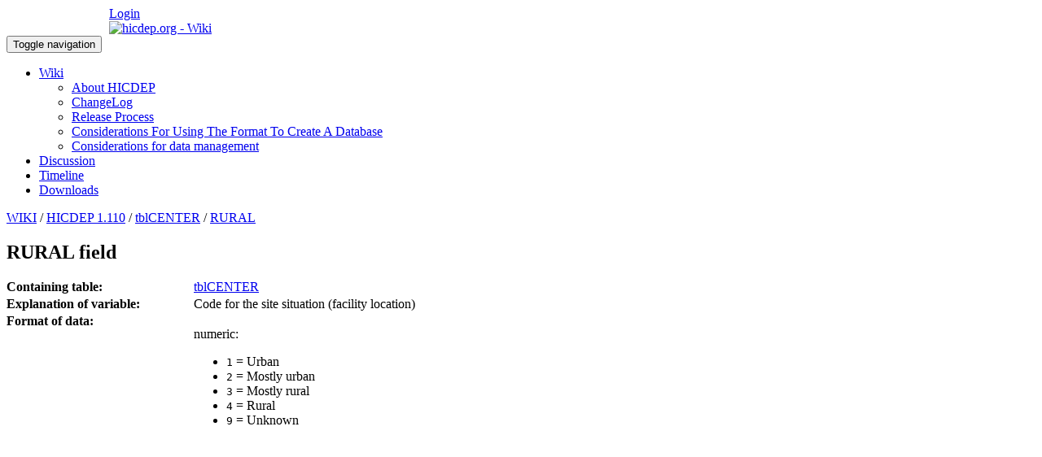

--- FILE ---
content_type: text/html; charset=utf-8
request_url: https://hicdep.org/Wiki/v/9/pt/4/Table/21/FieldID/234
body_size: 16208
content:
<!DOCTYPE html PUBLIC "-//W3C//DTD XHTML 1.0 Transitional//EN" "http://www.w3.org/TR/xhtml1/DTD/xhtml1-transitional.dtd">
<html  xml:lang="en-US" lang="en-US" xmlns="http://www.w3.org/1999/xhtml">
<head id="Head">
<!--*********************************************-->
<!-- DNN Platform - http://www.dnnsoftware.com   -->
<!-- Copyright (c) 2002-2018, by DNN Corporation -->
<!--*********************************************-->

<meta content="text/html; charset=UTF-8" http-equiv="Content-Type" />
<script type="text/javascript" src="//ssl.siteimprove.com/js/siteanalyze_2644.js"></script><title>
	Wiki
</title><meta id="MetaKeywords" name="KEYWORDS" content=",DotNetNuke,DNN" /><meta id="MetaGenerator" name="GENERATOR" content="DotNetNuke " /><meta id="MetaRobots" name="ROBOTS" content="INDEX, FOLLOW" /><link href="/Resources/Shared/stylesheets/dnndefault/7.0.0/default.css?cdv=123" type="text/css" rel="stylesheet"/><link href="/Portals/0-System/skins/iwhod/bootstrap/css/bootstrap.min.css?cdv=123" type="text/css" rel="stylesheet"/><link href="/Portals/0-System/skins/iwhod/css/jquery.smartmenus.bootstrap.css?cdv=123" type="text/css" rel="stylesheet"/><link href="/Portals/0-System/skins/iwhod/Menus/MainMenu/MainMenu.css?cdv=123" type="text/css" rel="stylesheet"/><link href="/Portals/0-System/skins/iwhod/skin.css?cdv=123" type="text/css" rel="stylesheet"/><script src="/Resources/libraries/jQuery/03_02_01/jquery.js?cdv=123" type="text/javascript"></script><script src="/Resources/libraries/jQuery-UI/01_12_01/jquery-ui.js?cdv=123" type="text/javascript"></script><link rel='SHORTCUT ICON' href='/Portals/0/favicon.ico?ver=2018-09-25-085821-937' type='image/x-icon' /><meta name="viewport" content="width=device-width,initial-scale=1" /></head>
<body id="Body">
    
    <form method="post" action="/Wiki/v/9/pt/4/Table/21/FieldID/234" id="Form" enctype="multipart/form-data">
<div class="aspNetHidden">
<input type="hidden" name="__EVENTTARGET" id="__EVENTTARGET" value="" />
<input type="hidden" name="__EVENTARGUMENT" id="__EVENTARGUMENT" value="" />
<input type="hidden" name="__VIEWSTATE" id="__VIEWSTATE" value="ndLRw2oXtd2XAPT2iyu+iiM+S2tiFE+0NEAL5oJ0J652F/QiDTt509dt+VlSImGE/7VSuySeqWPb1FGlb8FYkQH/ka61Z7+DRhnnd1wR2vWYIuiLM+ZZxKTtOhHzULQwFcxvSRVSPj8HE5H8QtqNJgpiMgdg0I9z9vAHxgw2X1OdxuYNDufbVRePI+bQnmgwyOyxbuab6+MXTP3bl3m4ZC13rCJOqUZW+vXXQ7S5ZCuXQ4NbCYJ/P5mejjOkBi3QUGoAyBrFastbWAS9dOe6Ac8ZQkFSHxRQLHYrd9TXaSRMwBDUmgk1gM67UPM0CPV5d4pWlBgZhtVoiPU3yhXgaGloSFLVzY5/xs2lkwDmDiWgUkkzfydiGN4GuqnuVcqz3jDIbvSDMr1BBQIueikUlW3ivWqrtOObtyxbKu2Y4j4Gxg11ynTPlSc/XlTknxNzryR7gVgZDaIUMD5P6yR93/iX/[base64]/WToiuWDe+YvY5t6lfP8hyIjhFlnVre2MOw1gPCsTQxYi0utUZgW99psQ6duPLWstv8ScHOT+dwOtBlEasi1bivxm+7IIm+tWKjxnv5Q8fF3g+XOxRauZNyDVQsDHvB5eKg4+BAt/LKFf6iqWF0Jg+WAQ696RlBX1ZLPXA6FheOlCQ3LUVZEaAA2i419t6AJChrAGDNzVMDFsQu47Zu/vJ0Xc1w=" />
</div>

<script type="text/javascript">
//<![CDATA[
var theForm = document.forms['Form'];
if (!theForm) {
    theForm = document.Form;
}
function __doPostBack(eventTarget, eventArgument) {
    if (!theForm.onsubmit || (theForm.onsubmit() != false)) {
        theForm.__EVENTTARGET.value = eventTarget;
        theForm.__EVENTARGUMENT.value = eventArgument;
        theForm.submit();
    }
}
//]]>
</script>


<script src="/WebResource.axd?d=pynGkmcFUV25fXPQolwleHcplIkYS5o5XA3dvr7Os4M6FalMp07IK490M2Q1&amp;t=638901608248157332" type="text/javascript"></script>


<script src="/ScriptResource.axd?d=NJmAwtEo3IrMCEGT07Qa7IHXtAQXKeIsoVnbQg4k3Pr2pHbWA-6AHLisXLKzMatoHVKn3uMoKD2hIVZczI4iIKyDbQynfHMR0CTxVrPh1OuK_SctRNUJKYwI03mzwrStdBiQDg2&amp;t=5c0e0825" type="text/javascript"></script>
<script src="/ScriptResource.axd?d=dwY9oWetJoKKnZtSpxAGl_YtG4X33VIlnFfWbctzVYetdk_lb14JYoCKGwO2i4UUV1eKzUKHuzY5f9Q1KLBhTvKlXsIB7j3P5NVkV42YovuPX0xIjkf_a2xb3kz0Qfob_AVHyQVRLcRi_BCu0&amp;t=5c0e0825" type="text/javascript"></script>
<div class="aspNetHidden">

	<input type="hidden" name="__VIEWSTATEGENERATOR" id="__VIEWSTATEGENERATOR" value="CA0B0334" />
	<input type="hidden" name="__VIEWSTATEENCRYPTED" id="__VIEWSTATEENCRYPTED" value="" />
	<input type="hidden" name="__EVENTVALIDATION" id="__EVENTVALIDATION" value="KEEgt60Tp4We+UKaxLdPLT3dhYZvKN4sDlYzrAfAqlosKCAEEAScIEH/0OrVC8GiuzUnHjEaAlNf1fkte3BAHpo24IDKrsyRrgXHEDgLgkpJKABx" />
</div><script src="/js/dnn.modalpopup.js?cdv=123" type="text/javascript"></script><script src="/Portals/0-System/skins/iwhod/bootstrap/js/bootstrap.min.js?cdv=123" type="text/javascript"></script><script src="/Portals/0-System/skins/iwhod/js/jquery.smartmenus.js?cdv=123" type="text/javascript"></script><script src="/Portals/0-System/skins/iwhod/js/jquery.smartmenus.bootstrap.js?cdv=123" type="text/javascript"></script><script src="/Portals/0-System/skins/iwhod/js/scripts.js?cdv=123" type="text/javascript"></script><script src="/js/dnncore.js?cdv=123" type="text/javascript"></script>
<script type="text/javascript">
//<![CDATA[
Sys.WebForms.PageRequestManager._initialize('ScriptManager', 'Form', [], [], [], 90, '');
//]]>
</script>

        
        
        

<!--[if lt IE 9]>
    <script src="https://cdnjs.cloudflare.com/ajax/libs/html5shiv/3.7.2/html5shiv.min.js"></script>
    <script src="https://oss.maxcdn.com/respond/1.4.2/respond.min.js"></script>
<![endif]-->
<!-- div id="siteWrapper" -->
<!-- UserControlPanel  -->
    <div id="topHeader">
        <div class="container-fluid">
            
            <div class="row">
                <div class="col-md-12">
                    
                    <div id="login" class="pull-right"><a href="http://www.chip.dk/Home/Privacy-Policy" target="_blank" style=""><div style="color:#ffffff;float:left;margin-top:6px !important">Privacy statement&nbsp;&nbsp;&nbsp;| </div></a>
					
<div id="dnn_dnnLogin_loginGroup" class="loginGroup">
    <a id="dnn_dnnLogin_enhancedLoginLink" title="Login" class="LoginLink" rel="nofollow" onclick="return dnnModal.show(&#39;https://hicdep.org/Login?returnurl=/Wiki/v/9/pt/4/Table/21/FieldID/234&amp;popUp=true&#39;,/*showReturn*/true,300,650,true,&#39;&#39;)" href="https://hicdep.org/Login?returnurl=%2fWiki%2fv%2f9%2fpt%2f4%2fTable%2f21%2fFieldID%2f234">Login</a>
</div>
					

                    </div>
                </div>
            </div>
        </div>
    </div>

    <!--Header -->
    <header role="banner">
        <div id="mainHeader-inner" class="container-fluid">
            <div class="clearfix"></div>
            <div class="navbar navbar-default" role="navigation">
                <div id="navbar-top-wrapper">
                    <div id="logo">
                        <span class="brand">
                            <a id="dnn_dnnLOGO_hypLogo" title="hicdep.org - Wiki" href="https://hicdep.org/"><img id="dnn_dnnLOGO_imgLogo" src="/Portals/0/logo_header.gif?ver=2018-09-14-145529-960" alt="hicdep.org - Wiki" /></a>
                        </span>
                    </div>
                </div>
            </div>
        </div>
    </header>
<div id="divMenu">
        <div class="container-fluid">
          <div id="mainMenu-inner" class="container-fluid">
            <div class="clearfix"></div>
            <div class="navbar navbar-default" role="navigation">
                <!-- Brand and toggle get grouped for better mobile display -->
                <div class="navbar-header">
                    <button type="button" class="navbar-toggle" data-toggle="collapse" data-target=".navbar-collapse">
                        <span class="sr-only">Toggle navigation</span>
                        <span class="icon-bar"></span>
                        <span class="icon-bar"></span>
                        <span class="icon-bar"></span>
                    </button>
                </div>
                <div id="navbar" class="collapse navbar-collapse pull-right">
                    <div id="dnnMenu">
	<ul class="nav navbar-nav topLevel">
		
        <li class="dropdown active">
        
            <a href="https://hicdep.org/" ><span>Wiki</span> <span class="caret"></span></a>
        
            <ul class="dropdown-menu subLevel">
            
        <li class="">
        
            <a href="https://hicdep.org/Wiki/About-HICDEP" ><span>About HICDEP</span> </a>
        
        </li>
    
        <li class="">
        
            <a href="https://hicdep.org/Wiki/ChangeLog" ><span>ChangeLog</span> </a>
        
        </li>
    
        <li class="">
        
            <a href="https://hicdep.org/Wiki/Release-Process" ><span>Release Process</span> </a>
        
        </li>
    
        <li class="">
        
            <a href="https://hicdep.org/Wiki/Considerations-For-Using-The-Format-To-Create-A-Database" ><span>Considerations For Using The Format To Create A Database</span> </a>
        
        </li>
    
        <li class="">
        
            <a href="https://hicdep.org/Wiki/Considerations-for-data-management" ><span>Considerations for data management</span> </a>
        
        </li>
    
            </ul>
        
        </li>
    
        <li class="">
        
            <a href="https://hicdep.org/Discussion" ><span>Discussion</span> </a>
        
        </li>
    
        <li class="">
        
            <a href="https://hicdep.org/Timeline" ><span>Timeline</span> </a>
        
        </li>
    
        <li class="">
        
            <a href="https://hicdep.org/Downloads" ><span>Downloads</span> </a>
        
        </li>
    
	</ul>
</div>
    
	
                </div>
            </div>
        </div>
        </div>
    </div>
    <!-- Page Content -->
    <div class="container-fluid">
		<div id="dnn_ContentPane" class="col-md-12 contentPane"><div class="DnnModule DnnModule-CHIP_HICDEP_WikiHICDEP_Wiki DnnModule-385"><a name="385"></a><div id="dnn_ctr385_contentPane"><!-- Start_Module_385 --><div id="dnn_ctr385_ModuleContent" class="DNNModuleContent ModCHIPHICDEPWikiHICDEPWikiC">
	<span id="dnn_ctr385_View_lblCheck"></span>
        <div>
            <div style="margin:0 0 20px 0"><span id="dnn_ctr385_View_lblBreadCrum"><a href='https://hicdep.org/'>WIKI</a> / <a href='https://hicdep.org/Wiki/v/9/pt/2'>HICDEP 1.110</a> / <a href='https://hicdep.org/Wiki/v/9/pt/3/Table/21'>tblCENTER</a> / <a href='https://hicdep.org/Wiki/v/9/pt/3/Table/21/FieldID/234'>RURAL</a></span></div>
        </div>
        <div class="contentDiv">
            

<style>
    .divFieldDescHeader { clear:both; font-weight:bolder;  }
    .divRow { clear:both;}
    .divtitle { float:left;width:230px;font-weight:bolder;}
    .divDescription { float:left;width:500px }
    .divSpacer {clear:both;height:3px}

    .divCodingTablesHeader {border-top:1px solid #C7C7C7; border-bottom:1px solid #C7C7C7;padding:5px 0 5px 0; background-color:#F9F9F9}
    .grdCodeHeader{ padding:3px; background-color:#E3F0BC }
    .grdCodeRows { padding:3px;vertical-align:top }

</style>
<span id="dnn_ctr385_View_ViewTableFieldDescription_lblCheck"></span>
<div class="divFieldDescHeader"><h2><span id="dnn_ctr385_View_ViewTableFieldDescription_lblHeader">RURAL</span> field</h2></div>
<div class="divRow">
    <div class="divtitle">Containing table:</div>
    <div class="divDescription"><span id="dnn_ctr385_View_ViewTableFieldDescription_lblContainingTable"><a href='https://hicdep.org/Wiki/v/9/pt/3/Table/21'>tblCENTER</a></span></div>
    <div class="divSpacer"></div>
</div>
<div class="divRow">
    <div class="divtitle">Explanation of variable:</div>
    <div class="divDescription"><span id="dnn_ctr385_View_ViewTableFieldDescription_lblExplanationOfVariable">Code for the site situation (facility location)</span></div>
    <div class="divSpacer"></div>
</div>
<div class="divRow">
    <div class="divtitle">Format of data:</div>
    <div class="divDescription"><span id="dnn_ctr385_View_ViewTableFieldDescription_lblFormatOfData"><p>
numeric: 
</p>
<ul><li><tt>1</tt> = Urban
</li><li><tt>2</tt> = Mostly urban
</li><li><tt>3</tt> = Mostly rural
</li><li><tt>4</tt> = Rural
</li><li><tt>9</tt> = Unknown
</li></ul></span></div>
    <div class="divSpacer"></div>
</div>
<div>
    <div id="dnn_ctr385_View_ViewTableFieldDescription_pnlCodingTables">

	</div>
</div>





        </div>


</div><!-- End_Module_385 --></div>

</div></div>
    </div>


<!-- /div -->
<!-- /.SiteWrapper -->


<!--CDF(Css|/Portals/0-System/skins/iwhod/bootstrap/css/bootstrap.min.css?cdv=123|DnnPageHeaderProvider|12)-->
<!--CDF(Css|/Portals/0-System/skins/iwhod/css/jquery.smartmenus.bootstrap.css?cdv=123|DnnPageHeaderProvider|13)-->
<!--CDF(Css|/Portals/0-System/skins/iwhod/Menus/MainMenu/MainMenu.css?cdv=123|DnnPageHeaderProvider|14)-->
<!--CDF(Css|/Portals/0-System/skins/iwhod/skin.css?cdv=123|DnnPageHeaderProvider|100)-->


<!--CDF(Javascript|/Portals/0-System/skins/iwhod/bootstrap/js/bootstrap.min.js?cdv=123|DnnBodyProvider|100)-->
<!--CDF(Javascript|/Portals/0-System/skins/iwhod/js/jquery.smartmenus.js?cdv=123|DnnBodyProvider|100)-->
<!--CDF(Javascript|/Portals/0-System/skins/iwhod/js/jquery.smartmenus.bootstrap.js?cdv=123|DnnBodyProvider|100)-->
<!--CDF(Javascript|/Portals/0-System/skins/iwhod/js/scripts.js?cdv=123|DnnBodyProvider|100)-->

<script type="text/javascript" src="//ssl.siteimprove.com/js/siteanalyze_2644.js"></script>
	<style>
    .cookiepopup { width:100%; background-color:#686868;-webkit-box-shadow: 0px -5px 19px -3px rgba(0,0,0,0.34);
                    -moz-box-shadow: 0px -5px 19px -3px rgba(0,0,0,0.34);box-shadow: 0px -5px 19px -3px rgba(0,0,0,0.34);  
                    z-index:999999; position:fixed; bottom:0;left:0;text-align:center;padding:30px;
    }

    .cookiePopupInner { max-width:800px; margin:auto; }
    .cookieText {float:left;text-align:left; color:#FFFFFF; max-width:700px}
    .cookiebtnOK { width:70px; height:30px; background-color:#0663A6; border:2px solid #FFFFFF; color:#ffffff;  }
    .cookieLink {color:#FFA509 !important; }
    .cookieLink:hover {color:#FFFF7C !important; }
</style>
<script src="/Portals/0-System/skins/iwhod/Scripts/jquery.cookie.js" type="text/javascript"></script>
<script type="text/javascript">
    function pageLoad(sender, args) {
        if ($.cookie('acceptCookie') == null) {
            $('#divCookiePopup').slideDown("fast");
        }
    }

    function acceptCookies() {
        $('#divCookiePopup').slideUp("fast");
        $.cookie('acceptCookie', '1');
    }
</script>
    <div class="cookiepopup" id="divCookiePopup" style="display:none">
        <div class="cookiePopupInner">
            <div class="cookieText">
                <b>This site uses cookies</b><br />
We use cookies to analyze our traffic and provide a better user experience. You give your consent by clicking on the OK button or choose to continue.<br /><br />
<a href="http://www.chip.dk/Home/Privacy-Policy" target="_blank" class="cookieLink">Read more about our privacy and cookie policy</a>
            </div>
            <div style="float:right;"><input type="button" class="cookiebtnOK" onclick="acceptCookies()" value="ok" /></div>
            <div style="clear:both;height:1px"></div>
        </div>
    </div>
        <input name="ScrollTop" type="hidden" id="ScrollTop" />
        <input name="__dnnVariable" type="hidden" id="__dnnVariable" autocomplete="off" />
        
    </form>
    <!--CDF(Javascript|/js/dnncore.js?cdv=123|DnnBodyProvider|100)--><!--CDF(Javascript|/js/dnn.modalpopup.js?cdv=123|DnnBodyProvider|50)--><!--CDF(Css|/Resources/Shared/stylesheets/dnndefault/7.0.0/default.css?cdv=123|DnnPageHeaderProvider|5)--><!--CDF(Css|/Portals/0-System/skins/iwhod/skin.css?cdv=123|DnnPageHeaderProvider|15)--><!--CDF(Javascript|/Resources/libraries/jQuery-UI/01_12_01/jquery-ui.js?cdv=123|DnnPageHeaderProvider|10)--><!--CDF(Javascript|/Resources/libraries/jQuery/03_02_01/jquery.js?cdv=123|DnnPageHeaderProvider|5)-->
    
</body>
</html>